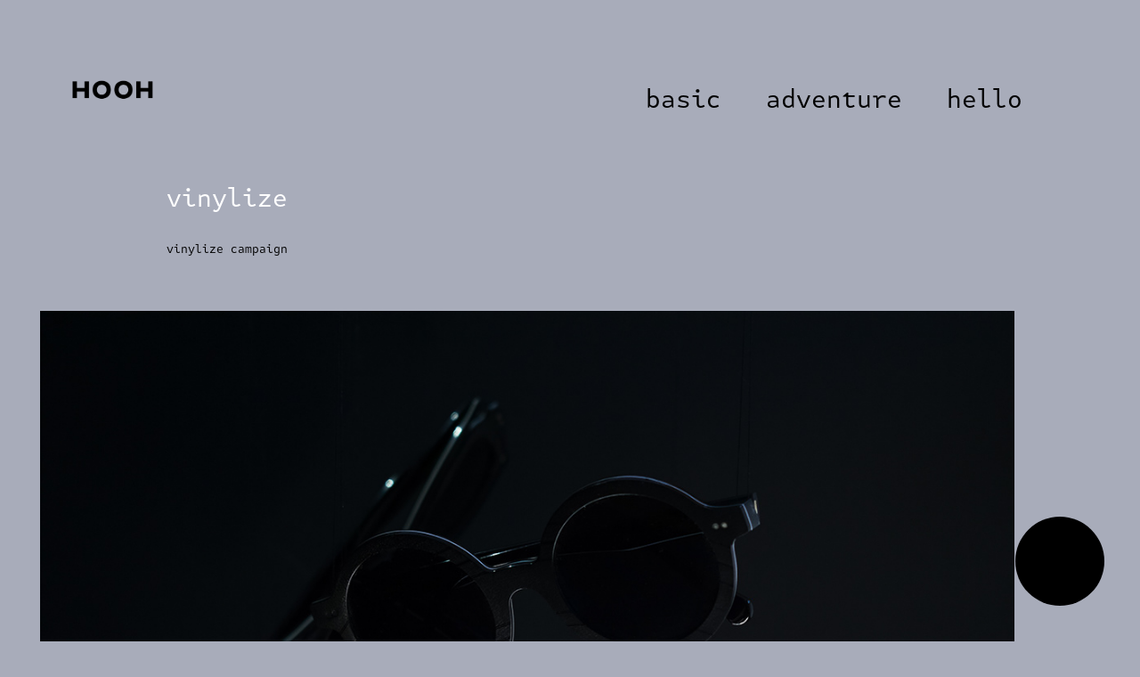

--- FILE ---
content_type: text/html; charset=utf-8
request_url: https://hooh.hu/vinylize
body_size: 6637
content:
<!DOCTYPE HTML>
<html lang="en-US">
<head>
  <meta charset="UTF-8" />
  <meta name="viewport" content="width=device-width, initial-scale=1" />
      <meta name="keywords"  content="budapest,campaign,hungary,setdesign,Sunglasses,video" />
      <meta name="description"  content="vinylize campaign" />
      <meta name="twitter:card"  content="summary_large_image" />
      <meta name="twitter:site"  content="@AdobePortfolio" />
      <meta  property="og:title" content="HOOH STUDIO - vinylize" />
      <meta  property="og:description" content="vinylize campaign" />
      <meta  property="og:image" content="https://cdn.myportfolio.com/17962660bef45faf75457fc64ccbe7e0/d2fb7c47-7fec-4825-b922-289aad0b2b8d_rwc_0x0x1400x1400x1400.png?h=61e8c0c2ef77532b6b817a012fc87a10" />
        <link rel="icon" href="https://cdn.myportfolio.com/17962660bef45faf75457fc64ccbe7e0/19ec632c-3d6e-442e-b325-3be2e3817a59_carw_1x1x32.png?h=9b1c4b040255629ef854f833329e094c" />
        <link rel="apple-touch-icon" href="https://cdn.myportfolio.com/17962660bef45faf75457fc64ccbe7e0/2ea05409-0742-4dc1-9fa3-48de3effbdda_carw_1x1x180.png?h=0111fb1784ed9d6243bee56a40ae234f" />
      <link rel="stylesheet" href="/dist/css/main.css" type="text/css" />
      <link rel="stylesheet" href="https://cdn.myportfolio.com/17962660bef45faf75457fc64ccbe7e0/daa29c8f11c5853f5f30fd4206d2d7091767953093.css?h=06d4aa8a4618cf2bce038bc6d083db4e" type="text/css" />
    <link rel="canonical" href="https://hooh.hu/vinylize" />
      <title>HOOH STUDIO - vinylize</title>
    <script type="text/javascript" src="//use.typekit.net/ik/[base64].js?cb=35f77bfb8b50944859ea3d3804e7194e7a3173fb" async onload="
    try {
      window.Typekit.load();
    } catch (e) {
      console.warn('Typekit not loaded.');
    }
    "></script>
</head>
  <body class="transition-enabled">  <div class='page-background-video page-background-video-with-panel'>
  </div>
  <div class="js-responsive-nav">
    <div class="responsive-nav">
      <div class="close-responsive-click-area js-close-responsive-nav">
        <div class="close-responsive-button"></div>
      </div>
          <div class="nav-container">
            <nav data-hover-hint="nav">
      <div class="page-title">
        <a href="/basic" >basic</a>
      </div>
      <div class="page-title">
        <a href="/adventure" >adventure</a>
      </div>
      <div class="page-title">
        <a href="/contact" >hello</a>
      </div>
            </nav>
          </div>
    </div>
  </div>
  <div class="site-wrap cfix">
    <div class="site-container">
      <div class="site-content e2e-site-content">
        <header class="site-header">
          <div class="logo-container">
              <div class="logo-wrap" data-hover-hint="logo">
                    <div class="logo e2e-site-logo-text logo-image  ">
    <a href="/hoohness" class="image-normal image-link">
      <img src="https://cdn.myportfolio.com/17962660bef45faf75457fc64ccbe7e0/4aabf711-8446-4e78-bf16-af22ba3d9e1b_rwc_0x0x1120x333x4096.png?h=ce94c78a9ea302c592f3838e93545df8" alt="">
    </a>
</div>
              </div>
  <div class="hamburger-click-area js-hamburger">
    <div class="hamburger">
      <i></i>
      <i></i>
      <i></i>
    </div>
  </div>
          </div>
              <div class="nav-container">
                <nav data-hover-hint="nav">
      <div class="page-title">
        <a href="/basic" >basic</a>
      </div>
      <div class="page-title">
        <a href="/adventure" >adventure</a>
      </div>
      <div class="page-title">
        <a href="/contact" >hello</a>
      </div>
                </nav>
              </div>
        </header>
        <main>
  <div class="page-container js-site-wrap" data-context="page.page.container" data-hover-hint="pageContainer">
    <section class="page standard-modules">
        <header class="page-header content" data-context="pages" data-identity="id:p5ec8dc69c8ed22471602ad1ff91d8407e0f23d7936ceb56cd20a2" data-hover-hint="pageHeader" data-hover-hint-id="p5ec8dc69c8ed22471602ad1ff91d8407e0f23d7936ceb56cd20a2">
            <h1 class="title preserve-whitespace e2e-site-logo-text">vinylize</h1>
            <p class="description">vinylize campaign</p>
        </header>
      <div class="page-content js-page-content" data-context="pages" data-identity="id:p5ec8dc69c8ed22471602ad1ff91d8407e0f23d7936ceb56cd20a2">
        <div id="project-canvas" class="js-project-modules modules content">
          <div id="project-modules">
              
              
              
              
              
              
              
              <div class="project-module module media_collection project-module-media_collection" data-id="m5ec8dc6965fae2dc6110e56b0ba7ac1e1354009fd1251b367d0b8"  style="padding-top: px;
padding-bottom: px;
">
  <div class="grid--main js-grid-main" data-grid-max-images="
  ">
    <div class="grid__item-container js-grid-item-container" data-flex-grow="390" style="width:390px; flex-grow:390;" data-width="3840" data-height="2560">
      <script type="text/html" class="js-lightbox-slide-content">
        <div class="grid__image-wrapper">
          <img src="https://cdn.myportfolio.com/17962660bef45faf75457fc64ccbe7e0/c6b8fdf5-59bb-48ca-a6b3-c20959c50dff_rw_3840.jpg?h=4c5212ba5bc2263c7f1752db95e699fe" srcset="https://cdn.myportfolio.com/17962660bef45faf75457fc64ccbe7e0/c6b8fdf5-59bb-48ca-a6b3-c20959c50dff_rw_600.jpg?h=e7b1151610fc04f271c8eb383b5cb697 600w,https://cdn.myportfolio.com/17962660bef45faf75457fc64ccbe7e0/c6b8fdf5-59bb-48ca-a6b3-c20959c50dff_rw_1200.jpg?h=ef9656cc9f4d6d0a7e3ef436164d32c8 1200w,https://cdn.myportfolio.com/17962660bef45faf75457fc64ccbe7e0/c6b8fdf5-59bb-48ca-a6b3-c20959c50dff_rw_1920.jpg?h=437676b7da1063fd50e80f416d6ca099 1920w,https://cdn.myportfolio.com/17962660bef45faf75457fc64ccbe7e0/c6b8fdf5-59bb-48ca-a6b3-c20959c50dff_rw_3840.jpg?h=4c5212ba5bc2263c7f1752db95e699fe 3840w,"  sizes="(max-width: 3840px) 100vw, 3840px">
        <div>
      </script>
      <img
        class="grid__item-image js-grid__item-image grid__item-image-lazy js-lazy"
        src="[data-uri]"
        
        data-src="https://cdn.myportfolio.com/17962660bef45faf75457fc64ccbe7e0/c6b8fdf5-59bb-48ca-a6b3-c20959c50dff_rw_3840.jpg?h=4c5212ba5bc2263c7f1752db95e699fe"
        data-srcset="https://cdn.myportfolio.com/17962660bef45faf75457fc64ccbe7e0/c6b8fdf5-59bb-48ca-a6b3-c20959c50dff_rw_600.jpg?h=e7b1151610fc04f271c8eb383b5cb697 600w,https://cdn.myportfolio.com/17962660bef45faf75457fc64ccbe7e0/c6b8fdf5-59bb-48ca-a6b3-c20959c50dff_rw_1200.jpg?h=ef9656cc9f4d6d0a7e3ef436164d32c8 1200w,https://cdn.myportfolio.com/17962660bef45faf75457fc64ccbe7e0/c6b8fdf5-59bb-48ca-a6b3-c20959c50dff_rw_1920.jpg?h=437676b7da1063fd50e80f416d6ca099 1920w,https://cdn.myportfolio.com/17962660bef45faf75457fc64ccbe7e0/c6b8fdf5-59bb-48ca-a6b3-c20959c50dff_rw_3840.jpg?h=4c5212ba5bc2263c7f1752db95e699fe 3840w,"
      >
      <span class="grid__item-filler" style="padding-bottom:66.666666666667%;"></span>
    </div>
    <div class="js-grid-spacer"></div>
  </div>
</div>

              
              
              
              
              <div class="project-module module video project-module-video js-js-project-module" style="padding-top: 0px;
padding-bottom: 30px;
  width: 100%;
  max-width: 1400px;
  float: center;
  clear: both;
">
    <div class="embed-dimensions" style="max-width: 1280px; max-height: 720px; margin: 0 auto;">
    <div class="embed-aspect-ratio" style="padding-bottom: 56.25%; position: relative; height: 0px;">
        <iframe title="Video Player" class="embed-content" src="https://www-ccv.adobe.io/v1/player/ccv/SR_gHNTJ_h2/embed?bgcolor=%23191919&lazyLoading=true&api_key=BehancePro2View" frameborder="0" allowfullscreen style="position: absolute; top: 0; left: 0; width: 100%; height: 100%;"></iframe>
    </div>
    </div>

</div>

              
              
              
              
              
              
              
              
              
              
              
              
              
              
              <div class="project-module module media_collection project-module-media_collection" data-id="m5ec8dc69702f254c1dca5e679933f506d5dc0ae1d0bf1978801e1"  style="padding-top: px;
padding-bottom: px;
">
  <div class="grid--main js-grid-main" data-grid-max-images="
  ">
    <div class="grid__item-container js-grid-item-container" data-flex-grow="390" style="width:390px; flex-grow:390;" data-width="3840" data-height="2560">
      <script type="text/html" class="js-lightbox-slide-content">
        <div class="grid__image-wrapper">
          <img src="https://cdn.myportfolio.com/17962660bef45faf75457fc64ccbe7e0/65dd70f0-74db-413c-a28b-b04a63c722a8_rw_3840.jpg?h=a365c21e6b949f35e8a398de822f8419" srcset="https://cdn.myportfolio.com/17962660bef45faf75457fc64ccbe7e0/65dd70f0-74db-413c-a28b-b04a63c722a8_rw_600.jpg?h=281725845e8b90e95a356744ee0e5079 600w,https://cdn.myportfolio.com/17962660bef45faf75457fc64ccbe7e0/65dd70f0-74db-413c-a28b-b04a63c722a8_rw_1200.jpg?h=0e3975202f8233cd4701ed54d22b492e 1200w,https://cdn.myportfolio.com/17962660bef45faf75457fc64ccbe7e0/65dd70f0-74db-413c-a28b-b04a63c722a8_rw_1920.jpg?h=1fab4ffc233eaacacaaf1c16cf581467 1920w,https://cdn.myportfolio.com/17962660bef45faf75457fc64ccbe7e0/65dd70f0-74db-413c-a28b-b04a63c722a8_rw_3840.jpg?h=a365c21e6b949f35e8a398de822f8419 3840w,"  sizes="(max-width: 3840px) 100vw, 3840px">
        <div>
      </script>
      <img
        class="grid__item-image js-grid__item-image grid__item-image-lazy js-lazy"
        src="[data-uri]"
        
        data-src="https://cdn.myportfolio.com/17962660bef45faf75457fc64ccbe7e0/65dd70f0-74db-413c-a28b-b04a63c722a8_rw_3840.jpg?h=a365c21e6b949f35e8a398de822f8419"
        data-srcset="https://cdn.myportfolio.com/17962660bef45faf75457fc64ccbe7e0/65dd70f0-74db-413c-a28b-b04a63c722a8_rw_600.jpg?h=281725845e8b90e95a356744ee0e5079 600w,https://cdn.myportfolio.com/17962660bef45faf75457fc64ccbe7e0/65dd70f0-74db-413c-a28b-b04a63c722a8_rw_1200.jpg?h=0e3975202f8233cd4701ed54d22b492e 1200w,https://cdn.myportfolio.com/17962660bef45faf75457fc64ccbe7e0/65dd70f0-74db-413c-a28b-b04a63c722a8_rw_1920.jpg?h=1fab4ffc233eaacacaaf1c16cf581467 1920w,https://cdn.myportfolio.com/17962660bef45faf75457fc64ccbe7e0/65dd70f0-74db-413c-a28b-b04a63c722a8_rw_3840.jpg?h=a365c21e6b949f35e8a398de822f8419 3840w,"
      >
      <span class="grid__item-filler" style="padding-bottom:66.666666666667%;"></span>
    </div>
    <div class="grid__item-container js-grid-item-container" data-flex-grow="390" style="width:390px; flex-grow:390;" data-width="3840" data-height="2560">
      <script type="text/html" class="js-lightbox-slide-content">
        <div class="grid__image-wrapper">
          <img src="https://cdn.myportfolio.com/17962660bef45faf75457fc64ccbe7e0/923289d0-1ab0-487c-bb25-d465fa75c7c1_rw_3840.jpg?h=146bac1f338d4860b94c8367cf70077b" srcset="https://cdn.myportfolio.com/17962660bef45faf75457fc64ccbe7e0/923289d0-1ab0-487c-bb25-d465fa75c7c1_rw_600.jpg?h=e310a4db3b5a2cc9079f0e691c245056 600w,https://cdn.myportfolio.com/17962660bef45faf75457fc64ccbe7e0/923289d0-1ab0-487c-bb25-d465fa75c7c1_rw_1200.jpg?h=b7be162d6761532b98d342f12c74cd51 1200w,https://cdn.myportfolio.com/17962660bef45faf75457fc64ccbe7e0/923289d0-1ab0-487c-bb25-d465fa75c7c1_rw_1920.jpg?h=9036eee02191729ef7dcf17c7819a61a 1920w,https://cdn.myportfolio.com/17962660bef45faf75457fc64ccbe7e0/923289d0-1ab0-487c-bb25-d465fa75c7c1_rw_3840.jpg?h=146bac1f338d4860b94c8367cf70077b 3840w,"  sizes="(max-width: 3840px) 100vw, 3840px">
        <div>
      </script>
      <img
        class="grid__item-image js-grid__item-image grid__item-image-lazy js-lazy"
        src="[data-uri]"
        
        data-src="https://cdn.myportfolio.com/17962660bef45faf75457fc64ccbe7e0/923289d0-1ab0-487c-bb25-d465fa75c7c1_rw_3840.jpg?h=146bac1f338d4860b94c8367cf70077b"
        data-srcset="https://cdn.myportfolio.com/17962660bef45faf75457fc64ccbe7e0/923289d0-1ab0-487c-bb25-d465fa75c7c1_rw_600.jpg?h=e310a4db3b5a2cc9079f0e691c245056 600w,https://cdn.myportfolio.com/17962660bef45faf75457fc64ccbe7e0/923289d0-1ab0-487c-bb25-d465fa75c7c1_rw_1200.jpg?h=b7be162d6761532b98d342f12c74cd51 1200w,https://cdn.myportfolio.com/17962660bef45faf75457fc64ccbe7e0/923289d0-1ab0-487c-bb25-d465fa75c7c1_rw_1920.jpg?h=9036eee02191729ef7dcf17c7819a61a 1920w,https://cdn.myportfolio.com/17962660bef45faf75457fc64ccbe7e0/923289d0-1ab0-487c-bb25-d465fa75c7c1_rw_3840.jpg?h=146bac1f338d4860b94c8367cf70077b 3840w,"
      >
      <span class="grid__item-filler" style="padding-bottom:66.666666666667%;"></span>
    </div>
    <div class="grid__item-container js-grid-item-container" data-flex-grow="390" style="width:390px; flex-grow:390;" data-width="3840" data-height="2560">
      <script type="text/html" class="js-lightbox-slide-content">
        <div class="grid__image-wrapper">
          <img src="https://cdn.myportfolio.com/17962660bef45faf75457fc64ccbe7e0/e57f871c-6c01-4b8e-a711-b790a8f837ba_rw_3840.jpg?h=ea96637a0471633985e225046b024d2f" srcset="https://cdn.myportfolio.com/17962660bef45faf75457fc64ccbe7e0/e57f871c-6c01-4b8e-a711-b790a8f837ba_rw_600.jpg?h=4afac2aefa9a552561872a27bad5f8bf 600w,https://cdn.myportfolio.com/17962660bef45faf75457fc64ccbe7e0/e57f871c-6c01-4b8e-a711-b790a8f837ba_rw_1200.jpg?h=2880f99a0ee5c6e61696b0792af674ed 1200w,https://cdn.myportfolio.com/17962660bef45faf75457fc64ccbe7e0/e57f871c-6c01-4b8e-a711-b790a8f837ba_rw_1920.jpg?h=f22eacea9a8c47285b40565a96c080e4 1920w,https://cdn.myportfolio.com/17962660bef45faf75457fc64ccbe7e0/e57f871c-6c01-4b8e-a711-b790a8f837ba_rw_3840.jpg?h=ea96637a0471633985e225046b024d2f 3840w,"  sizes="(max-width: 3840px) 100vw, 3840px">
        <div>
      </script>
      <img
        class="grid__item-image js-grid__item-image grid__item-image-lazy js-lazy"
        src="[data-uri]"
        
        data-src="https://cdn.myportfolio.com/17962660bef45faf75457fc64ccbe7e0/e57f871c-6c01-4b8e-a711-b790a8f837ba_rw_3840.jpg?h=ea96637a0471633985e225046b024d2f"
        data-srcset="https://cdn.myportfolio.com/17962660bef45faf75457fc64ccbe7e0/e57f871c-6c01-4b8e-a711-b790a8f837ba_rw_600.jpg?h=4afac2aefa9a552561872a27bad5f8bf 600w,https://cdn.myportfolio.com/17962660bef45faf75457fc64ccbe7e0/e57f871c-6c01-4b8e-a711-b790a8f837ba_rw_1200.jpg?h=2880f99a0ee5c6e61696b0792af674ed 1200w,https://cdn.myportfolio.com/17962660bef45faf75457fc64ccbe7e0/e57f871c-6c01-4b8e-a711-b790a8f837ba_rw_1920.jpg?h=f22eacea9a8c47285b40565a96c080e4 1920w,https://cdn.myportfolio.com/17962660bef45faf75457fc64ccbe7e0/e57f871c-6c01-4b8e-a711-b790a8f837ba_rw_3840.jpg?h=ea96637a0471633985e225046b024d2f 3840w,"
      >
      <span class="grid__item-filler" style="padding-bottom:66.666666666667%;"></span>
    </div>
    <div class="js-grid-spacer"></div>
  </div>
</div>

              
              
              
              <div class="project-module module image project-module-image js-js-project-module" >

  

  
     <div class="js-lightbox" data-src="https://cdn.myportfolio.com/17962660bef45faf75457fc64ccbe7e0/969bf1f5-7652-4c2f-bfac-a5c101889822.jpg?h=3b1605ff1c6869cc68480eda165b9ac0">
           <img
             class="js-lazy e2e-site-project-module-image"
             src="[data-uri]"
             data-src="https://cdn.myportfolio.com/17962660bef45faf75457fc64ccbe7e0/969bf1f5-7652-4c2f-bfac-a5c101889822_rw_3840.jpg?h=944a70003a0c27173f73f5e7c0e9159e"
             data-srcset="https://cdn.myportfolio.com/17962660bef45faf75457fc64ccbe7e0/969bf1f5-7652-4c2f-bfac-a5c101889822_rw_600.jpg?h=d165b8c4f9dbe332da11d70b69d7f211 600w,https://cdn.myportfolio.com/17962660bef45faf75457fc64ccbe7e0/969bf1f5-7652-4c2f-bfac-a5c101889822_rw_1200.jpg?h=b369bcc9f29614b765d9dbbc8edae550 1200w,https://cdn.myportfolio.com/17962660bef45faf75457fc64ccbe7e0/969bf1f5-7652-4c2f-bfac-a5c101889822_rw_1920.jpg?h=5ea744d21afbb408f4d45cf2ea052bb3 1920w,https://cdn.myportfolio.com/17962660bef45faf75457fc64ccbe7e0/969bf1f5-7652-4c2f-bfac-a5c101889822_rw_3840.jpg?h=944a70003a0c27173f73f5e7c0e9159e 3840w,"
             data-sizes="(max-width: 3840px) 100vw, 3840px"
             width="3840"
             height="0"
             style="padding-bottom: 62.5%; background: rgba(0, 0, 0, 0.03)"
             
           >
     </div>
  

</div>

              
              
              
              
              
              
              
              
              
              
              
              
              
              
              
              <div class="project-module module media_collection project-module-media_collection" data-id="m5ec8dc698f3be749bcae541b229842b1cde040449535c254d7c49"  style="padding-top: px;
padding-bottom: px;
">
  <div class="grid--main js-grid-main" data-grid-max-images="
  ">
    <div class="grid__item-container js-grid-item-container" data-flex-grow="390" style="width:390px; flex-grow:390;" data-width="3840" data-height="2560">
      <script type="text/html" class="js-lightbox-slide-content">
        <div class="grid__image-wrapper">
          <img src="https://cdn.myportfolio.com/17962660bef45faf75457fc64ccbe7e0/664fdf06-d08d-43cd-95ee-a285c5fcf092_rw_3840.jpg?h=445b082bd40ab2e4c5a688c19cc07938" srcset="https://cdn.myportfolio.com/17962660bef45faf75457fc64ccbe7e0/664fdf06-d08d-43cd-95ee-a285c5fcf092_rw_600.jpg?h=8353e07f04c7a9086531862a982882ce 600w,https://cdn.myportfolio.com/17962660bef45faf75457fc64ccbe7e0/664fdf06-d08d-43cd-95ee-a285c5fcf092_rw_1200.jpg?h=d7740e0eaa5916ae53b3c3b2cd0e6ead 1200w,https://cdn.myportfolio.com/17962660bef45faf75457fc64ccbe7e0/664fdf06-d08d-43cd-95ee-a285c5fcf092_rw_1920.jpg?h=748e8ebea6e97ae8c22110398e7e8545 1920w,https://cdn.myportfolio.com/17962660bef45faf75457fc64ccbe7e0/664fdf06-d08d-43cd-95ee-a285c5fcf092_rw_3840.jpg?h=445b082bd40ab2e4c5a688c19cc07938 3840w,"  sizes="(max-width: 3840px) 100vw, 3840px">
        <div>
      </script>
      <img
        class="grid__item-image js-grid__item-image grid__item-image-lazy js-lazy"
        src="[data-uri]"
        
        data-src="https://cdn.myportfolio.com/17962660bef45faf75457fc64ccbe7e0/664fdf06-d08d-43cd-95ee-a285c5fcf092_rw_3840.jpg?h=445b082bd40ab2e4c5a688c19cc07938"
        data-srcset="https://cdn.myportfolio.com/17962660bef45faf75457fc64ccbe7e0/664fdf06-d08d-43cd-95ee-a285c5fcf092_rw_600.jpg?h=8353e07f04c7a9086531862a982882ce 600w,https://cdn.myportfolio.com/17962660bef45faf75457fc64ccbe7e0/664fdf06-d08d-43cd-95ee-a285c5fcf092_rw_1200.jpg?h=d7740e0eaa5916ae53b3c3b2cd0e6ead 1200w,https://cdn.myportfolio.com/17962660bef45faf75457fc64ccbe7e0/664fdf06-d08d-43cd-95ee-a285c5fcf092_rw_1920.jpg?h=748e8ebea6e97ae8c22110398e7e8545 1920w,https://cdn.myportfolio.com/17962660bef45faf75457fc64ccbe7e0/664fdf06-d08d-43cd-95ee-a285c5fcf092_rw_3840.jpg?h=445b082bd40ab2e4c5a688c19cc07938 3840w,"
      >
      <span class="grid__item-filler" style="padding-bottom:66.666666666667%;"></span>
    </div>
    <div class="grid__item-container js-grid-item-container" data-flex-grow="390" style="width:390px; flex-grow:390;" data-width="3840" data-height="2560">
      <script type="text/html" class="js-lightbox-slide-content">
        <div class="grid__image-wrapper">
          <img src="https://cdn.myportfolio.com/17962660bef45faf75457fc64ccbe7e0/41f1d968-8963-47e4-a0c1-73d20c4a4aab_rw_3840.jpg?h=1a12d40d8346ff68781e50979c76ee33" srcset="https://cdn.myportfolio.com/17962660bef45faf75457fc64ccbe7e0/41f1d968-8963-47e4-a0c1-73d20c4a4aab_rw_600.jpg?h=c850b14956cd916741f6aa6e19824d90 600w,https://cdn.myportfolio.com/17962660bef45faf75457fc64ccbe7e0/41f1d968-8963-47e4-a0c1-73d20c4a4aab_rw_1200.jpg?h=8709851b0b9ea0b6ab6362cd36b25d7b 1200w,https://cdn.myportfolio.com/17962660bef45faf75457fc64ccbe7e0/41f1d968-8963-47e4-a0c1-73d20c4a4aab_rw_1920.jpg?h=e4789a9a44a9b24b24b69b6ddce4559c 1920w,https://cdn.myportfolio.com/17962660bef45faf75457fc64ccbe7e0/41f1d968-8963-47e4-a0c1-73d20c4a4aab_rw_3840.jpg?h=1a12d40d8346ff68781e50979c76ee33 3840w,"  sizes="(max-width: 3840px) 100vw, 3840px">
        <div>
      </script>
      <img
        class="grid__item-image js-grid__item-image grid__item-image-lazy js-lazy"
        src="[data-uri]"
        
        data-src="https://cdn.myportfolio.com/17962660bef45faf75457fc64ccbe7e0/41f1d968-8963-47e4-a0c1-73d20c4a4aab_rw_3840.jpg?h=1a12d40d8346ff68781e50979c76ee33"
        data-srcset="https://cdn.myportfolio.com/17962660bef45faf75457fc64ccbe7e0/41f1d968-8963-47e4-a0c1-73d20c4a4aab_rw_600.jpg?h=c850b14956cd916741f6aa6e19824d90 600w,https://cdn.myportfolio.com/17962660bef45faf75457fc64ccbe7e0/41f1d968-8963-47e4-a0c1-73d20c4a4aab_rw_1200.jpg?h=8709851b0b9ea0b6ab6362cd36b25d7b 1200w,https://cdn.myportfolio.com/17962660bef45faf75457fc64ccbe7e0/41f1d968-8963-47e4-a0c1-73d20c4a4aab_rw_1920.jpg?h=e4789a9a44a9b24b24b69b6ddce4559c 1920w,https://cdn.myportfolio.com/17962660bef45faf75457fc64ccbe7e0/41f1d968-8963-47e4-a0c1-73d20c4a4aab_rw_3840.jpg?h=1a12d40d8346ff68781e50979c76ee33 3840w,"
      >
      <span class="grid__item-filler" style="padding-bottom:66.666666666667%;"></span>
    </div>
    <div class="grid__item-container js-grid-item-container" data-flex-grow="390" style="width:390px; flex-grow:390;" data-width="3840" data-height="2560">
      <script type="text/html" class="js-lightbox-slide-content">
        <div class="grid__image-wrapper">
          <img src="https://cdn.myportfolio.com/17962660bef45faf75457fc64ccbe7e0/5778a4a2-34a5-48f8-913f-3f3cb3b4fba8_rw_3840.jpg?h=9d980d5b8f8eed8077e7405ccead3e14" srcset="https://cdn.myportfolio.com/17962660bef45faf75457fc64ccbe7e0/5778a4a2-34a5-48f8-913f-3f3cb3b4fba8_rw_600.jpg?h=d95905497ffd1effc2bcf852f62bd775 600w,https://cdn.myportfolio.com/17962660bef45faf75457fc64ccbe7e0/5778a4a2-34a5-48f8-913f-3f3cb3b4fba8_rw_1200.jpg?h=2449649fc3d51562ecc4d17420296dba 1200w,https://cdn.myportfolio.com/17962660bef45faf75457fc64ccbe7e0/5778a4a2-34a5-48f8-913f-3f3cb3b4fba8_rw_1920.jpg?h=863df516ea8eaf969663271f81d0e04d 1920w,https://cdn.myportfolio.com/17962660bef45faf75457fc64ccbe7e0/5778a4a2-34a5-48f8-913f-3f3cb3b4fba8_rw_3840.jpg?h=9d980d5b8f8eed8077e7405ccead3e14 3840w,"  sizes="(max-width: 3840px) 100vw, 3840px">
        <div>
      </script>
      <img
        class="grid__item-image js-grid__item-image grid__item-image-lazy js-lazy"
        src="[data-uri]"
        
        data-src="https://cdn.myportfolio.com/17962660bef45faf75457fc64ccbe7e0/5778a4a2-34a5-48f8-913f-3f3cb3b4fba8_rw_3840.jpg?h=9d980d5b8f8eed8077e7405ccead3e14"
        data-srcset="https://cdn.myportfolio.com/17962660bef45faf75457fc64ccbe7e0/5778a4a2-34a5-48f8-913f-3f3cb3b4fba8_rw_600.jpg?h=d95905497ffd1effc2bcf852f62bd775 600w,https://cdn.myportfolio.com/17962660bef45faf75457fc64ccbe7e0/5778a4a2-34a5-48f8-913f-3f3cb3b4fba8_rw_1200.jpg?h=2449649fc3d51562ecc4d17420296dba 1200w,https://cdn.myportfolio.com/17962660bef45faf75457fc64ccbe7e0/5778a4a2-34a5-48f8-913f-3f3cb3b4fba8_rw_1920.jpg?h=863df516ea8eaf969663271f81d0e04d 1920w,https://cdn.myportfolio.com/17962660bef45faf75457fc64ccbe7e0/5778a4a2-34a5-48f8-913f-3f3cb3b4fba8_rw_3840.jpg?h=9d980d5b8f8eed8077e7405ccead3e14 3840w,"
      >
      <span class="grid__item-filler" style="padding-bottom:66.666666666667%;"></span>
    </div>
    <div class="js-grid-spacer"></div>
  </div>
</div>

              
              
              
              <div class="project-module module image project-module-image js-js-project-module" >

  

  
     <div class="js-lightbox" data-src="https://cdn.myportfolio.com/17962660bef45faf75457fc64ccbe7e0/49ba19d8-3ba5-4a04-a474-efcf29e63366.jpg?h=9ef89a0eb4a69799797341ffdc9b2eef">
           <img
             class="js-lazy e2e-site-project-module-image"
             src="[data-uri]"
             data-src="https://cdn.myportfolio.com/17962660bef45faf75457fc64ccbe7e0/49ba19d8-3ba5-4a04-a474-efcf29e63366_rw_3840.jpg?h=2f5e309a4b57d059816985fd9308803f"
             data-srcset="https://cdn.myportfolio.com/17962660bef45faf75457fc64ccbe7e0/49ba19d8-3ba5-4a04-a474-efcf29e63366_rw_600.jpg?h=a77a7cc1602eca52985e98c6839c3446 600w,https://cdn.myportfolio.com/17962660bef45faf75457fc64ccbe7e0/49ba19d8-3ba5-4a04-a474-efcf29e63366_rw_1200.jpg?h=588733900248b9c935aeaa3fba0629ac 1200w,https://cdn.myportfolio.com/17962660bef45faf75457fc64ccbe7e0/49ba19d8-3ba5-4a04-a474-efcf29e63366_rw_1920.jpg?h=5360f8716f8bff1b10b9b1874f1b7f1e 1920w,https://cdn.myportfolio.com/17962660bef45faf75457fc64ccbe7e0/49ba19d8-3ba5-4a04-a474-efcf29e63366_rw_3840.jpg?h=2f5e309a4b57d059816985fd9308803f 3840w,"
             data-sizes="(max-width: 3840px) 100vw, 3840px"
             width="3840"
             height="0"
             style="padding-bottom: 61.67%; background: rgba(0, 0, 0, 0.03)"
             
           >
     </div>
  

</div>

              
              
              
              
              
              
              
              
          </div>
        </div>
      </div>
    </section>
        <section class="back-to-top" data-hover-hint="backToTop">
          <a href="#"><span class="arrow">&uarr;</span><span class="preserve-whitespace">TOP</span></a>
        </section>
        <a class="back-to-top-fixed js-back-to-top back-to-top-fixed-with-panel" data-hover-hint="backToTop" data-hover-hint-placement="top-start" href="#">
          <svg version="1.1" id="Layer_1" xmlns="http://www.w3.org/2000/svg" xmlns:xlink="http://www.w3.org/1999/xlink" x="0px" y="0px"
           viewBox="0 0 26 26" style="enable-background:new 0 0 26 26;" xml:space="preserve" class="icon icon-back-to-top">
          <g>
            <path d="M13.8,1.3L21.6,9c0.1,0.1,0.1,0.3,0.2,0.4c0.1,0.1,0.1,0.3,0.1,0.4s0,0.3-0.1,0.4c-0.1,0.1-0.1,0.3-0.3,0.4
              c-0.1,0.1-0.2,0.2-0.4,0.3c-0.2,0.1-0.3,0.1-0.4,0.1c-0.1,0-0.3,0-0.4-0.1c-0.2-0.1-0.3-0.2-0.4-0.3L14.2,5l0,19.1
              c0,0.2-0.1,0.3-0.1,0.5c0,0.1-0.1,0.3-0.3,0.4c-0.1,0.1-0.2,0.2-0.4,0.3c-0.1,0.1-0.3,0.1-0.5,0.1c-0.1,0-0.3,0-0.4-0.1
              c-0.1-0.1-0.3-0.1-0.4-0.3c-0.1-0.1-0.2-0.2-0.3-0.4c-0.1-0.1-0.1-0.3-0.1-0.5l0-19.1l-5.7,5.7C6,10.8,5.8,10.9,5.7,11
              c-0.1,0.1-0.3,0.1-0.4,0.1c-0.2,0-0.3,0-0.4-0.1c-0.1-0.1-0.3-0.2-0.4-0.3c-0.1-0.1-0.1-0.2-0.2-0.4C4.1,10.2,4,10.1,4.1,9.9
              c0-0.1,0-0.3,0.1-0.4c0-0.1,0.1-0.3,0.3-0.4l7.7-7.8c0.1,0,0.2-0.1,0.2-0.1c0,0,0.1-0.1,0.2-0.1c0.1,0,0.2,0,0.2-0.1
              c0.1,0,0.1,0,0.2,0c0,0,0.1,0,0.2,0c0.1,0,0.2,0,0.2,0.1c0.1,0,0.1,0.1,0.2,0.1C13.7,1.2,13.8,1.2,13.8,1.3z"/>
          </g>
          </svg>
        </a>
  </div>
              <footer class="site-footer" data-hover-hint="footer">
                  <div class="social pf-footer-social" data-context="theme.footer" data-hover-hint="footerSocialIcons">
                    <ul>
                            <li>
                              <a href="https://www.behance.net/hoohstudio" target="_blank">
                                <svg id="Layer_1" data-name="Layer 1" xmlns="http://www.w3.org/2000/svg" viewBox="0 0 30 24" class="icon"><path id="path-1" d="M18.83,14.38a2.78,2.78,0,0,0,.65,1.9,2.31,2.31,0,0,0,1.7.59,2.31,2.31,0,0,0,1.38-.41,1.79,1.79,0,0,0,.71-0.87h2.31a4.48,4.48,0,0,1-1.71,2.53,5,5,0,0,1-2.78.76,5.53,5.53,0,0,1-2-.37,4.34,4.34,0,0,1-1.55-1,4.77,4.77,0,0,1-1-1.63,6.29,6.29,0,0,1,0-4.13,4.83,4.83,0,0,1,1-1.64A4.64,4.64,0,0,1,19.09,9a4.86,4.86,0,0,1,2-.4A4.5,4.5,0,0,1,23.21,9a4.36,4.36,0,0,1,1.5,1.3,5.39,5.39,0,0,1,.84,1.86,7,7,0,0,1,.18,2.18h-6.9Zm3.67-3.24A1.94,1.94,0,0,0,21,10.6a2.26,2.26,0,0,0-1,.22,2,2,0,0,0-.66.54,1.94,1.94,0,0,0-.35.69,3.47,3.47,0,0,0-.12.65h4.29A2.75,2.75,0,0,0,22.5,11.14ZM18.29,6h5.36V7.35H18.29V6ZM13.89,17.7a4.4,4.4,0,0,1-1.51.7,6.44,6.44,0,0,1-1.73.22H4.24V5.12h6.24a7.7,7.7,0,0,1,1.73.17,3.67,3.67,0,0,1,1.33.56,2.6,2.6,0,0,1,.86,1,3.74,3.74,0,0,1,.3,1.58,3,3,0,0,1-.46,1.7,3.33,3.33,0,0,1-1.35,1.12,3.19,3.19,0,0,1,1.82,1.26,3.79,3.79,0,0,1,.59,2.17,3.79,3.79,0,0,1-.39,1.77A3.24,3.24,0,0,1,13.89,17.7ZM11.72,8.19a1.25,1.25,0,0,0-.45-0.47,1.88,1.88,0,0,0-.64-0.24,5.5,5.5,0,0,0-.76-0.05H7.16v3.16h3a2,2,0,0,0,1.28-.38A1.43,1.43,0,0,0,11.89,9,1.73,1.73,0,0,0,11.72,8.19ZM11.84,13a2.39,2.39,0,0,0-1.52-.45H7.16v3.73h3.11a3.61,3.61,0,0,0,.82-0.09A2,2,0,0,0,11.77,16a1.39,1.39,0,0,0,.47-0.54,1.85,1.85,0,0,0,.17-0.88A1.77,1.77,0,0,0,11.84,13Z"/></svg>
                              </a>
                            </li>
                            <li>
                              <a href="https://www.instagram.com/hoohstudio/" target="_blank">
                                <svg version="1.1" id="Layer_1" xmlns="http://www.w3.org/2000/svg" xmlns:xlink="http://www.w3.org/1999/xlink" viewBox="0 0 30 24" style="enable-background:new 0 0 30 24;" xml:space="preserve" class="icon">
                                <g>
                                  <path d="M15,5.4c2.1,0,2.4,0,3.2,0c0.8,0,1.2,0.2,1.5,0.3c0.4,0.1,0.6,0.3,0.9,0.6c0.3,0.3,0.5,0.5,0.6,0.9
                                    c0.1,0.3,0.2,0.7,0.3,1.5c0,0.8,0,1.1,0,3.2s0,2.4,0,3.2c0,0.8-0.2,1.2-0.3,1.5c-0.1,0.4-0.3,0.6-0.6,0.9c-0.3,0.3-0.5,0.5-0.9,0.6
                                    c-0.3,0.1-0.7,0.2-1.5,0.3c-0.8,0-1.1,0-3.2,0s-2.4,0-3.2,0c-0.8,0-1.2-0.2-1.5-0.3c-0.4-0.1-0.6-0.3-0.9-0.6
                                    c-0.3-0.3-0.5-0.5-0.6-0.9c-0.1-0.3-0.2-0.7-0.3-1.5c0-0.8,0-1.1,0-3.2s0-2.4,0-3.2c0-0.8,0.2-1.2,0.3-1.5c0.1-0.4,0.3-0.6,0.6-0.9
                                    c0.3-0.3,0.5-0.5,0.9-0.6c0.3-0.1,0.7-0.2,1.5-0.3C12.6,5.4,12.9,5.4,15,5.4 M15,4c-2.2,0-2.4,0-3.3,0c-0.9,0-1.4,0.2-1.9,0.4
                                    c-0.5,0.2-1,0.5-1.4,0.9C7.9,5.8,7.6,6.2,7.4,6.8C7.2,7.3,7.1,7.9,7,8.7C7,9.6,7,9.8,7,12s0,2.4,0,3.3c0,0.9,0.2,1.4,0.4,1.9
                                    c0.2,0.5,0.5,1,0.9,1.4c0.4,0.4,0.9,0.7,1.4,0.9c0.5,0.2,1.1,0.3,1.9,0.4c0.9,0,1.1,0,3.3,0s2.4,0,3.3,0c0.9,0,1.4-0.2,1.9-0.4
                                    c0.5-0.2,1-0.5,1.4-0.9c0.4-0.4,0.7-0.9,0.9-1.4c0.2-0.5,0.3-1.1,0.4-1.9c0-0.9,0-1.1,0-3.3s0-2.4,0-3.3c0-0.9-0.2-1.4-0.4-1.9
                                    c-0.2-0.5-0.5-1-0.9-1.4c-0.4-0.4-0.9-0.7-1.4-0.9c-0.5-0.2-1.1-0.3-1.9-0.4C17.4,4,17.2,4,15,4L15,4L15,4z"/>
                                  <path d="M15,7.9c-2.3,0-4.1,1.8-4.1,4.1s1.8,4.1,4.1,4.1s4.1-1.8,4.1-4.1S17.3,7.9,15,7.9L15,7.9z M15,14.7c-1.5,0-2.7-1.2-2.7-2.7
                                    c0-1.5,1.2-2.7,2.7-2.7s2.7,1.2,2.7,2.7C17.7,13.5,16.5,14.7,15,14.7L15,14.7z"/>
                                  <path d="M20.2,7.7c0,0.5-0.4,1-1,1s-1-0.4-1-1s0.4-1,1-1S20.2,7.2,20.2,7.7L20.2,7.7z"/>
                                </g>
                                </svg>
                              </a>
                            </li>
                            <li>
                              <a href="https://www.youtube.com/@studiohooh2182/videos" target="_blank">
                                <svg xmlns="http://www.w3.org/2000/svg" xmlns:xlink="http://www.w3.org/1999/xlink" version="1.1" id="Layer_1" viewBox="0 0 30 24" xml:space="preserve" class="icon"><path d="M26.15 16.54c0 0-0.22 1.57-0.9 2.26c-0.87 0.91-1.84 0.91-2.28 0.96C19.78 20 15 20 15 20 s-5.91-0.05-7.74-0.23c-0.51-0.09-1.64-0.07-2.51-0.97c-0.68-0.69-0.91-2.26-0.91-2.26s-0.23-1.84-0.23-3.68v-1.73 c0-1.84 0.23-3.68 0.23-3.68s0.22-1.57 0.91-2.26c0.87-0.91 1.83-0.91 2.28-0.96C10.22 4 15 4 15 4H15c0 0 4.8 0 8 0.2 c0.44 0.1 1.4 0.1 2.3 0.96c0.68 0.7 0.9 2.3 0.9 2.26s0.23 1.8 0.2 3.68v1.73C26.38 14.7 26.1 16.5 26.1 16.54z M12.65 8.56l0 6.39l6.15-3.18L12.65 8.56z"/></svg>
                              </a>
                            </li>
                            <li>
                              <a href="mailto:studio@hooh.hu">
                                <svg version="1.1" id="Layer_1" xmlns="http://www.w3.org/2000/svg" xmlns:xlink="http://www.w3.org/1999/xlink" x="0px" y="0px" viewBox="0 0 30 24" style="enable-background:new 0 0 30 24;" xml:space="preserve" class="icon">
                                  <g>
                                    <path d="M15,13L7.1,7.1c0-0.5,0.4-1,1-1h13.8c0.5,0,1,0.4,1,1L15,13z M15,14.8l7.9-5.9v8.1c0,0.5-0.4,1-1,1H8.1c-0.5,0-1-0.4-1-1 V8.8L15,14.8z"/>
                                  </g>
                                </svg>
                              </a>
                            </li>
                    </ul>
                  </div>
                <div class="footer-text">
                  We are HOOH. Copyright © 2025 HOOH. All rights reserved.
                </div>
              </footer>
        </main>
      </div>
    </div>
  </div>
</body>
<script type="text/javascript">
  // fix for Safari's back/forward cache
  window.onpageshow = function(e) {
    if (e.persisted) { window.location.reload(); }
  };
</script>
  <script type="text/javascript">var __config__ = {"page_id":"p5ec8dc69c8ed22471602ad1ff91d8407e0f23d7936ceb56cd20a2","theme":{"name":"geometric"},"pageTransition":true,"linkTransition":true,"disableDownload":true,"localizedValidationMessages":{"required":"This field is required","Email":"This field must be a valid email address"},"lightbox":{"enabled":true,"color":{"opacity":0.94,"hex":"#fff"}},"cookie_banner":{"enabled":false}};</script>
  <script type="text/javascript" src="/site/translations?cb=35f77bfb8b50944859ea3d3804e7194e7a3173fb"></script>
  <script type="text/javascript" src="/dist/js/main.js?cb=35f77bfb8b50944859ea3d3804e7194e7a3173fb"></script>
</html>


--- FILE ---
content_type: text/html
request_url: https://www-ccv.adobe.io/v1/player/ccv/SR_gHNTJ_h2/embed?bgcolor=%23191919&lazyLoading=true&api_key=BehancePro2View
body_size: 2391
content:
<!DOCTYPE html>
<html lang="en">
<head>
    <meta http-equiv="X-UA-Compatible" content="IE=edge">
    <!-- NREUM: (1) -->
    <meta http-equiv="Content-Type" content="text/html; charset=utf-8" />
    <meta name="viewport" content="initial-scale=1.0, maximum-scale=1.0, user-scalable=no, width=device-width" />
    <!-- change title to match the h1 heading -->
    <title>Creative Cloud Player (HLS-everywhere Player)</title>
    <script src="https://cdnjs.cloudflare.com/ajax/libs/jquery/3.4.1/jquery.min.js"></script>
    <script src="https://use.typekit.net/wna4qxf.js"></script>
    <script src="https://www-ccv.adobe.io/build88337829/resource/ccv/js/ingest.min.js"></script>
    <script src="https://cdnjs.cloudflare.com/ajax/libs/babel-polyfill/7.2.5/polyfill.min.js"></script>
    <script src="https://www-ccv.adobe.io/build88337829/resource/ccv/js/video.min.js"></script>
    <script src="https://www-ccv.adobe.io/build88337829/resource/ccv/js/videojs-media-sources.js"></script>
    <script src="https://www-ccv.adobe.io/build88337829/resource/ccv/js/ccv-betaplayer.min.js"></script>
    <script src="https://www-ccv.adobe.io/build88337829/resource/ccv/js/VisitorAPI.js"></script>
    <style type="text/css">
        html {
            overflow: hidden
        }
        body {
            width: 100%;
            height: 100%;
            margin: 0px;
            padding: 0px;
            display: block;
            font-family: adobe-clean, 'Helvetica Neue', Helvetica, Arial, sans-serif;
            overflow: hidden;
            position: absolute
        }
    </style>
    <script type="application/javascript">
        window.ccv$serverData = { "status": "ok", "rootDir": "https://www-ccv.adobe.io/build88337829/resource/ccv", "duration": 53.333, "settings_json": "json/default/config.json", "strings_json": "json/default/en.json", "ccvid": "SR_gHNTJ_h2", "clientid": "default", "language": "en", "posterframe": "https://cdn-prod-ccv.adobe.com/SR_gHNTJ_h2/image/SR_gHNTJ_h2_poster.jpg?hdnts=st%3D1769107032%7Eexp%3D1769366232%7Eacl%3D%2Fshared_assets%2Fimage%2F*%21%2Fz%2FSR_gHNTJ_h2%2Frend%2F*%21%2Fi%2FSR_gHNTJ_h2%2Frend%2F*%21%2FSR_gHNTJ_h2%2Frend%2F*%21%2FSR_gHNTJ_h2%2Fimage%2F*%21%2FSR_gHNTJ_h2%2Fcaptions%2F*%7Ehmac%3D816ec20a6df61b7ded03c70a9be0f05d85771221e2a8f6e67b42b00b8015afa2", "seriesthumbnail_sprite_url": "https://cdn-prod-ccv.adobe.com/SR_gHNTJ_h2/image/SR_gHNTJ_h2_sprite_0.jpg?hdnts=st%3D1769107032%7Eexp%3D1769366232%7Eacl%3D%2Fshared_assets%2Fimage%2F*%21%2Fz%2FSR_gHNTJ_h2%2Frend%2F*%21%2Fi%2FSR_gHNTJ_h2%2Frend%2F*%21%2FSR_gHNTJ_h2%2Frend%2F*%21%2FSR_gHNTJ_h2%2Fimage%2F*%21%2FSR_gHNTJ_h2%2Fcaptions%2F*%7Ehmac%3D816ec20a6df61b7ded03c70a9be0f05d85771221e2a8f6e67b42b00b8015afa2", "thumbnail_per_sprite": 50, "total_number_of_sprites": 1, "series_thumbnail_frequency": 2, "series_thumbnail_width": 160, "series_thumbnail_height": 90, "displayThumbnails": true, "wwwhost": "https://www-ccv.adobe.io/v1/player/ccv/SR_gHNTJ_h2?api_key=BehancePro2View", "info": "https://www-ccv.adobe.io/v1/player/ccv/SR_gHNTJ_h2/info?api_key=BehancePro2View", "m3u8URL": "https://cdn-prod-ccv.adobe.com/SR_gHNTJ_h2/rend/master.m3u8?hdnts=st%3D1769107032%7Eexp%3D1769366232%7Eacl%3D%2Fshared_assets%2Fimage%2F*%21%2Fz%2FSR_gHNTJ_h2%2Frend%2F*%21%2Fi%2FSR_gHNTJ_h2%2Frend%2F*%21%2FSR_gHNTJ_h2%2Frend%2F*%21%2FSR_gHNTJ_h2%2Fimage%2F*%21%2FSR_gHNTJ_h2%2Fcaptions%2F*%7Ehmac%3D816ec20a6df61b7ded03c70a9be0f05d85771221e2a8f6e67b42b00b8015afa2", "mp4URL": "https://cdn-prod-ccv.adobe.com/SR_gHNTJ_h2/rend/SR_gHNTJ_h2_576.mp4?hdnts=st%3D1769107032%7Eexp%3D1769366232%7Eacl%3D%2Fshared_assets%2Fimage%2F*%21%2Fz%2FSR_gHNTJ_h2%2Frend%2F*%21%2Fi%2FSR_gHNTJ_h2%2Frend%2F*%21%2FSR_gHNTJ_h2%2Frend%2F*%21%2FSR_gHNTJ_h2%2Fimage%2F*%21%2FSR_gHNTJ_h2%2Fcaptions%2F*%7Ehmac%3D816ec20a6df61b7ded03c70a9be0f05d85771221e2a8f6e67b42b00b8015afa2", "inputHeight": 1080, "inputWidth": 1920, "playCountBeacon": { "url": "https://www-ccv.adobe.io/v1/player/ccv/SR_gHNTJ_h2/firstplay", "type": "POST", "headers": { "Content-Type": "application/json", "X-Api-Key": "BehancePro2View" }, "data": { "nonce": "NmAquVvGS73y5zhkknoYraYsS5Q=" } }, "playCountBeaconRetry": 1, "strings": { "%press_esc": "Press Esc to exit full screen mode.", "%error_has_occurred": "Sorry, there was a problem loading this video.", "%error_has_occurred_sub": "Please try refreshing the page.", "%conversion_in_progress": "We’re preparing your video.", "%conversion_in_progress_sub": "This page will refresh automatically when it’s ready. Or, check back shortly to see it.", "%invalid_video": "Sorry, we can’t find the video you’re looking for.", "%invalid_video_sub": "Please check that the URL was typed correctly. Or, the video may have been removed.", "%bad_video": "Sorry, we couldn’t prepare this video for playback.", "%bad_video_sub": "Please try uploading the video again. If that doesn’t help, there may be a probem with the file.", "%reload_video": "We’re almost done preparing your video.", "%reload_video_sub": "This page will refresh automatically when it’s ready. Or, check back shortly to see it.", "%removed_video": "This video no longer exists.", "%removed_video_sub": "Sorry, the video you’re looking for has been removed.", "%enable_flash_player": "Sorry, there was a problem loading this video.", "%enable_flash_player_sub": "Please try refreshing the page." }, "settings": { "COMMENTS": "The format of this file MUST match the definitions in ccv-player.d.ts. For validation use http://jsonlint.com.", "brightcove": { "bcid": "2679128769001", "playerid": "2727268340001", "playerkey": "AQ~~,AAACb7Se6nk~,ee7RfT0WJHLewwaRq30kZmTGY507rmYu", "rootdir": "", "theme": "default" }, "debugging": { "debug": "false", "log_info": "true", "log_warn": "true", "log_debug": "true", "log_error": "true" } }, "minframeWidth": 1024, "minframeHeight": 576 };
    </script>
    <link href="https://www-ccv.adobe.io/build88337829/resource/ccv/css/video-js.css" rel="stylesheet"/>
    <link href="https://www-ccv.adobe.io/build88337829/resource/ccv/css/ccv-player.min.css" rel="stylesheet" type="text/css" />
</head>
<body>
<video id="video-js"  preload="none" playsinline class="video-js" data-poster="https://cdn-prod-ccv.adobe.com/SR_gHNTJ_h2/image/SR_gHNTJ_h2_poster.jpg?hdnts=st%3D1769107032%7Eexp%3D1769366232%7Eacl%3D%2Fshared_assets%2Fimage%2F*%21%2Fz%2FSR_gHNTJ_h2%2Frend%2F*%21%2Fi%2FSR_gHNTJ_h2%2Frend%2F*%21%2FSR_gHNTJ_h2%2Frend%2F*%21%2FSR_gHNTJ_h2%2Fimage%2F*%21%2FSR_gHNTJ_h2%2Fcaptions%2F*%7Ehmac%3D816ec20a6df61b7ded03c70a9be0f05d85771221e2a8f6e67b42b00b8015afa2"
       data-seriesthumbnail_sprite_url="https://cdn-prod-ccv.adobe.com/SR_gHNTJ_h2/image/SR_gHNTJ_h2_sprite_0.jpg?hdnts=st%3D1769107032%7Eexp%3D1769366232%7Eacl%3D%2Fshared_assets%2Fimage%2F*%21%2Fz%2FSR_gHNTJ_h2%2Frend%2F*%21%2Fi%2FSR_gHNTJ_h2%2Frend%2F*%21%2FSR_gHNTJ_h2%2Frend%2F*%21%2FSR_gHNTJ_h2%2Fimage%2F*%21%2FSR_gHNTJ_h2%2Fcaptions%2F*%7Ehmac%3D816ec20a6df61b7ded03c70a9be0f05d85771221e2a8f6e67b42b00b8015afa2" data-series_thumbnail_frequency="2"
       data-series_thumbnail_width="160" data-series_thumbnail_height="90"
       data-thumbnail_per_sprite="50" data-total_number_of_sprites="1"
       data-status="ok" data-rootdir="https://www-ccv.adobe.io/build88337829/resource/ccv" data-duration="53.333" data-displayThumbnails="true"
       data-environ="embed" data-settings_json="json/default/config.json" data-strings_json="json/default/en.json" data-secure="true"
       data-ccvid="SR_gHNTJ_h2" data-clientid="default" data-mediatoken="hdnts=st=1769107032~exp=1769366232~acl=/shared_assets/image/*!/z/SR_gHNTJ_h2/rend/*!/i/SR_gHNTJ_h2/rend/*!/SR_gHNTJ_h2/rend/*!/SR_gHNTJ_h2/image/*!/SR_gHNTJ_h2/captions/*~hmac=816ec20a6df61b7ded03c70a9be0f05d85771221e2a8f6e67b42b00b8015afa2"
       data-wwwhost="https://www-ccv.adobe.io/v1/player/ccv/SR_gHNTJ_h2?api_key=BehancePro2View" data-inputWidth="1920" data-inputHeight="1080" data-debug="" data-env="prod"
       data-clientappname="behance_portfolio" src="">
 	<source src="https://cdn-prod-ccv.adobe.com/SR_gHNTJ_h2/rend/master.m3u8?hdnts=st%3D1769107032%7Eexp%3D1769366232%7Eacl%3D%2Fshared_assets%2Fimage%2F*%21%2Fz%2FSR_gHNTJ_h2%2Frend%2F*%21%2Fi%2FSR_gHNTJ_h2%2Frend%2F*%21%2FSR_gHNTJ_h2%2Frend%2F*%21%2FSR_gHNTJ_h2%2Fimage%2F*%21%2FSR_gHNTJ_h2%2Fcaptions%2F*%7Ehmac%3D816ec20a6df61b7ded03c70a9be0f05d85771221e2a8f6e67b42b00b8015afa2" type="application/x-mpegURL">
	<source src="https://cdn-prod-ccv.adobe.com/SR_gHNTJ_h2/rend/SR_gHNTJ_h2_576.mp4?hdnts=st%3D1769107032%7Eexp%3D1769366232%7Eacl%3D%2Fshared_assets%2Fimage%2F*%21%2Fz%2FSR_gHNTJ_h2%2Frend%2F*%21%2Fi%2FSR_gHNTJ_h2%2Frend%2F*%21%2FSR_gHNTJ_h2%2Frend%2F*%21%2FSR_gHNTJ_h2%2Fimage%2F*%21%2FSR_gHNTJ_h2%2Fcaptions%2F*%7Ehmac%3D816ec20a6df61b7ded03c70a9be0f05d85771221e2a8f6e67b42b00b8015afa2" type="video/mp4">

</video>
</body>
</html>
